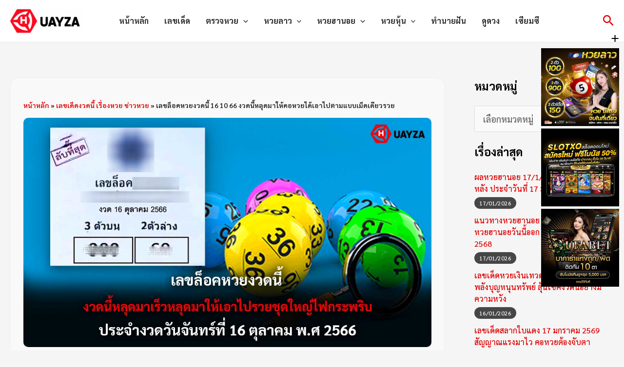

--- FILE ---
content_type: text/css; charset=utf-8
request_url: https://huayza.com/wp-content/uploads/elementor/css/post-5.css?ver=1764389395
body_size: 6
content:
.elementor-kit-5{--e-global-color-primary:#6EC1E4;--e-global-color-secondary:#54595F;--e-global-color-text:#7A7A7A;--e-global-color-accent:#61CE70;--e-global-typography-primary-font-family:"Sarabun";--e-global-typography-primary-font-weight:600;--e-global-typography-secondary-font-family:"Sarabun";--e-global-typography-secondary-font-weight:400;--e-global-typography-text-font-family:"Sarabun";--e-global-typography-text-font-weight:400;--e-global-typography-accent-font-family:"Sarabun";--e-global-typography-accent-font-weight:500;font-family:"Sarabun", Sans-serif;}.elementor-kit-5 e-page-transition{background-color:#FFBC7D;}.elementor-kit-5 p{margin-block-end:5px;}.elementor-kit-5 h1{color:#000000;}.elementor-kit-5 h2{color:#000000;}.elementor-kit-5 h3{color:#000000;}.elementor-kit-5 h4{color:#000000;}.elementor-kit-5 h5{color:#000000;}.elementor-kit-5 h6{color:#000000;}.elementor-section.elementor-section-boxed > .elementor-container{max-width:1200px;}.e-con{--container-max-width:1200px;}.elementor-widget:not(:last-child){margin-block-end:10px;}.elementor-element{--widgets-spacing:10px 10px;--widgets-spacing-row:10px;--widgets-spacing-column:10px;}{}h1.entry-title{display:var(--page-title-display);}@media(max-width:1024px){.elementor-section.elementor-section-boxed > .elementor-container{max-width:1024px;}.e-con{--container-max-width:1024px;}}@media(max-width:767px){.elementor-section.elementor-section-boxed > .elementor-container{max-width:767px;}.e-con{--container-max-width:767px;}}